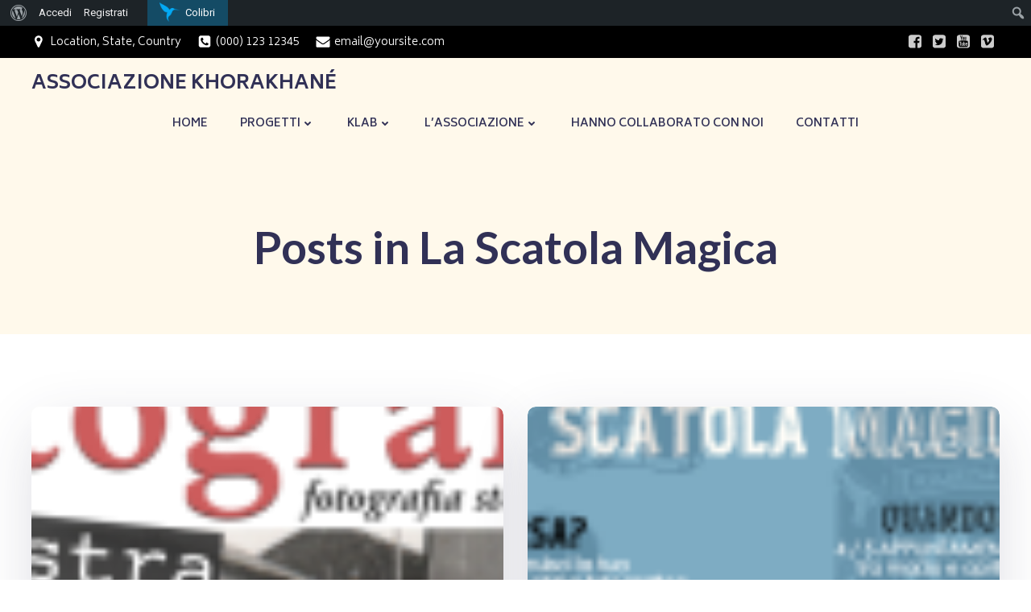

--- FILE ---
content_type: text/css
request_url: https://www.khorakhane.eu/wp-content/themes/synclet//resources/theme/extras.css?ver=1.0.13
body_size: 1498
content:
/*comments block*/

body#colibri .style-101 {
  padding-left: 0;
  padding-right: 0;
}

/*on*/

body#colibri .wp-block-latest-comments .wp-block-latest-comments__comment-meta {
  font-weight: unset;
}

/*search*/

body#colibri .widget-shortcode .widget_search .wp-block-search .wp-block-search__inside-wrapper .wp-block-search__input {
  background-color: #F5F6F7;
  border-radius: 0;
}

body#colibri .style-168 .widget.widget_search input[type="submit"],
body#colibri .style-168 .widget.widget_search button[type="submit"] {
  background-color: #f7f7f7;
  border-radius: 0;
}

body#colibri .h-widget-area .widget-shortcode .widget_search {
  border-radius: 0;
}

/*comment content*/

body#colibri .style-101 .comment-content p {
  color: #525252;
  font-size: 14px;
}



/*comments block*/

html.synclet-theme .style-101 {
  padding-left: 0;
  padding-right: 0;
}

/*on*/

html.synclet-theme .wp-block-latest-comments .wp-block-latest-comments__comment-meta {
  font-weight: unset;
}

/*search*/

html.synclet-theme .widget-shortcode .widget_search .wp-block-search .wp-block-search__inside-wrapper .wp-block-search__input {
  background-color: #F5F6F7;
  border-radius: 0;
}

html.synclet-theme .style-168 .widget.widget_search input[type="submit"],
html.synclet-theme .style-168 .widget.widget_search button[type="submit"] {
  background-color: #f7f7f7;
  border-radius: 0;
}

html.synclet-theme .h-widget-area .widget-shortcode .widget_search {
  border-radius: 0;
}

/*comment content*/

html.synclet-theme .style-101 .comment-content p {
  color: #525252;
  font-size: 14px;
}

